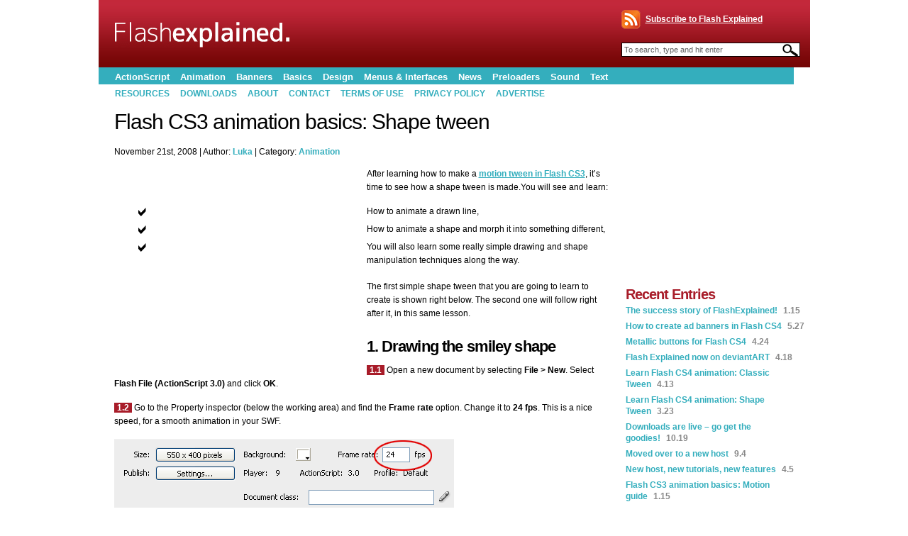

--- FILE ---
content_type: text/html; charset=UTF-8
request_url: http://flashexplained.com/animation/flash-cs3-animation-basics-shape-tween/
body_size: 76950
content:
<!DOCTYPE html PUBLIC "-//W3C//DTD XHTML 1.0 Transitional//EN" "http://www.w3.org/TR/xhtml1/DTD/xhtml1-transitional.dtd">
<html xmlns="http://www.w3.org/1999/xhtml" dir="ltr" lang="en-US"
	prefix="og: https://ogp.me/ns#" >
<head profile="http://gmpg.org/xfn/11">
<meta http-equiv="Content-Type" content="text/html; charset=UTF-8" />
	
	<link rel="stylesheet" href="http://flashexplained.com/wp-content/themes/Cutline2pt1/style.css" type="text/css" media="screen" />
	<link rel="alternate" type="application/rss+xml" title="Flash Explained RSS Feed" href="http://flashexplained.com/feed/" />
	<link rel="pingback" href="http://flashexplained.com/xmlrpc.php" />
<link rel="Shortcut Icon" href="http://www.flashexplained.com/favicon.ico" type="image/x-icon" />
		<style>img:is([sizes="auto" i], [sizes^="auto," i]) { contain-intrinsic-size: 3000px 1500px }</style>
	
		<!-- All in One SEO 4.3.2 - aioseo.com -->
		<title>Shape tween in Flash CS3 explained easily and clearly. | Flash Explained</title>
		<meta name="description" content="Easily and clearly learn how to make a shape tween animation." />
		<meta name="robots" content="max-image-preview:large" />
		<meta name="keywords" content="shape tween,shape tweening,shape tween animation,animating shapes,color animation,morphing in flash cs3,shape morphing,shape animation" />
		<link rel="canonical" href="http://flashexplained.com/animation/flash-cs3-animation-basics-shape-tween/" />
		<meta name="generator" content="All in One SEO (AIOSEO) 4.3.2 " />
		<meta property="og:locale" content="en_US" />
		<meta property="og:site_name" content="Flash Explained | Learn Flash easily." />
		<meta property="og:type" content="article" />
		<meta property="og:title" content="Shape tween in Flash CS3 explained easily and clearly. | Flash Explained" />
		<meta property="og:description" content="Easily and clearly learn how to make a shape tween animation." />
		<meta property="og:url" content="http://flashexplained.com/animation/flash-cs3-animation-basics-shape-tween/" />
		<meta property="article:published_time" content="2008-11-21T17:31:14+00:00" />
		<meta property="article:modified_time" content="2010-02-27T16:57:10+00:00" />
		<meta name="twitter:card" content="summary" />
		<meta name="twitter:title" content="Shape tween in Flash CS3 explained easily and clearly. | Flash Explained" />
		<meta name="twitter:description" content="Easily and clearly learn how to make a shape tween animation." />
		<script type="application/ld+json" class="aioseo-schema">
			{"@context":"https:\/\/schema.org","@graph":[{"@type":"Article","@id":"http:\/\/flashexplained.com\/animation\/flash-cs3-animation-basics-shape-tween\/#article","name":"Shape tween in Flash CS3 explained easily and clearly. | Flash Explained","headline":"Flash CS3 animation basics: Shape tween","author":{"@id":"http:\/\/flashexplained.com\/author\/luka-maras\/#author"},"publisher":{"@id":"http:\/\/flashexplained.com\/#organization"},"image":{"@type":"ImageObject","url":"\/img\/animation\/cs3st\/cs3st_001.gif","@id":"http:\/\/flashexplained.com\/#articleImage"},"datePublished":"2008-11-21T17:31:14+00:00","dateModified":"2010-02-27T16:57:10+00:00","inLanguage":"en-US","commentCount":34,"mainEntityOfPage":{"@id":"http:\/\/flashexplained.com\/animation\/flash-cs3-animation-basics-shape-tween\/#webpage"},"isPartOf":{"@id":"http:\/\/flashexplained.com\/animation\/flash-cs3-animation-basics-shape-tween\/#webpage"},"articleSection":"Animation, shape tweening"},{"@type":"BreadcrumbList","@id":"http:\/\/flashexplained.com\/animation\/flash-cs3-animation-basics-shape-tween\/#breadcrumblist","itemListElement":[{"@type":"ListItem","@id":"http:\/\/flashexplained.com\/#listItem","position":1,"item":{"@type":"WebPage","@id":"http:\/\/flashexplained.com\/","name":"Home","description":"FlashExplained.com is a Flash learning site, with easy, detailed tutorials. Learn ActionScript, how to make animations, menus, interfaces, preloaders, banners ...","url":"http:\/\/flashexplained.com\/"},"nextItem":"http:\/\/flashexplained.com\/animation\/#listItem"},{"@type":"ListItem","@id":"http:\/\/flashexplained.com\/animation\/#listItem","position":2,"item":{"@type":"WebPage","@id":"http:\/\/flashexplained.com\/animation\/","name":"Animation","description":"Easily and clearly learn how to make a shape tween animation.","url":"http:\/\/flashexplained.com\/animation\/"},"nextItem":"http:\/\/flashexplained.com\/animation\/flash-cs3-animation-basics-shape-tween\/#listItem","previousItem":"http:\/\/flashexplained.com\/#listItem"},{"@type":"ListItem","@id":"http:\/\/flashexplained.com\/animation\/flash-cs3-animation-basics-shape-tween\/#listItem","position":3,"item":{"@type":"WebPage","@id":"http:\/\/flashexplained.com\/animation\/flash-cs3-animation-basics-shape-tween\/","name":"Flash CS3 animation basics: Shape tween","description":"Easily and clearly learn how to make a shape tween animation.","url":"http:\/\/flashexplained.com\/animation\/flash-cs3-animation-basics-shape-tween\/"},"previousItem":"http:\/\/flashexplained.com\/animation\/#listItem"}]},{"@type":"Organization","@id":"http:\/\/flashexplained.com\/#organization","name":"Flash Explained","url":"http:\/\/flashexplained.com\/"},{"@type":"Person","@id":"http:\/\/flashexplained.com\/author\/luka-maras\/#author","url":"http:\/\/flashexplained.com\/author\/luka-maras\/","name":"Luka","image":{"@type":"ImageObject","@id":"http:\/\/flashexplained.com\/animation\/flash-cs3-animation-basics-shape-tween\/#authorImage","url":"https:\/\/secure.gravatar.com\/avatar\/682bb4b42bbd86c19a53ad0c00b32b6442ee5b62fab3356f5eddfbe46c018928?s=96&d=mm&r=g","width":96,"height":96,"caption":"Luka"}},{"@type":"WebPage","@id":"http:\/\/flashexplained.com\/animation\/flash-cs3-animation-basics-shape-tween\/#webpage","url":"http:\/\/flashexplained.com\/animation\/flash-cs3-animation-basics-shape-tween\/","name":"Shape tween in Flash CS3 explained easily and clearly. | Flash Explained","description":"Easily and clearly learn how to make a shape tween animation.","inLanguage":"en-US","isPartOf":{"@id":"http:\/\/flashexplained.com\/#website"},"breadcrumb":{"@id":"http:\/\/flashexplained.com\/animation\/flash-cs3-animation-basics-shape-tween\/#breadcrumblist"},"author":{"@id":"http:\/\/flashexplained.com\/author\/luka-maras\/#author"},"creator":{"@id":"http:\/\/flashexplained.com\/author\/luka-maras\/#author"},"datePublished":"2008-11-21T17:31:14+00:00","dateModified":"2010-02-27T16:57:10+00:00"},{"@type":"WebSite","@id":"http:\/\/flashexplained.com\/#website","url":"http:\/\/flashexplained.com\/","name":"Flash Explained","description":"Learn Flash easily.","inLanguage":"en-US","publisher":{"@id":"http:\/\/flashexplained.com\/#organization"}}]}
		</script>
		<!-- All in One SEO -->

<link rel='dns-prefetch' href='//platform-api.sharethis.com' />
<link rel="alternate" type="application/rss+xml" title="Flash Explained &raquo; Flash CS3 animation basics: Shape tween Comments Feed" href="http://flashexplained.com/animation/flash-cs3-animation-basics-shape-tween/feed/" />
<script type="text/javascript">
/* <![CDATA[ */
window._wpemojiSettings = {"baseUrl":"https:\/\/s.w.org\/images\/core\/emoji\/16.0.1\/72x72\/","ext":".png","svgUrl":"https:\/\/s.w.org\/images\/core\/emoji\/16.0.1\/svg\/","svgExt":".svg","source":{"concatemoji":"http:\/\/flashexplained.com\/wp-includes\/js\/wp-emoji-release.min.js?ver=6.8.3"}};
/*! This file is auto-generated */
!function(s,n){var o,i,e;function c(e){try{var t={supportTests:e,timestamp:(new Date).valueOf()};sessionStorage.setItem(o,JSON.stringify(t))}catch(e){}}function p(e,t,n){e.clearRect(0,0,e.canvas.width,e.canvas.height),e.fillText(t,0,0);var t=new Uint32Array(e.getImageData(0,0,e.canvas.width,e.canvas.height).data),a=(e.clearRect(0,0,e.canvas.width,e.canvas.height),e.fillText(n,0,0),new Uint32Array(e.getImageData(0,0,e.canvas.width,e.canvas.height).data));return t.every(function(e,t){return e===a[t]})}function u(e,t){e.clearRect(0,0,e.canvas.width,e.canvas.height),e.fillText(t,0,0);for(var n=e.getImageData(16,16,1,1),a=0;a<n.data.length;a++)if(0!==n.data[a])return!1;return!0}function f(e,t,n,a){switch(t){case"flag":return n(e,"\ud83c\udff3\ufe0f\u200d\u26a7\ufe0f","\ud83c\udff3\ufe0f\u200b\u26a7\ufe0f")?!1:!n(e,"\ud83c\udde8\ud83c\uddf6","\ud83c\udde8\u200b\ud83c\uddf6")&&!n(e,"\ud83c\udff4\udb40\udc67\udb40\udc62\udb40\udc65\udb40\udc6e\udb40\udc67\udb40\udc7f","\ud83c\udff4\u200b\udb40\udc67\u200b\udb40\udc62\u200b\udb40\udc65\u200b\udb40\udc6e\u200b\udb40\udc67\u200b\udb40\udc7f");case"emoji":return!a(e,"\ud83e\udedf")}return!1}function g(e,t,n,a){var r="undefined"!=typeof WorkerGlobalScope&&self instanceof WorkerGlobalScope?new OffscreenCanvas(300,150):s.createElement("canvas"),o=r.getContext("2d",{willReadFrequently:!0}),i=(o.textBaseline="top",o.font="600 32px Arial",{});return e.forEach(function(e){i[e]=t(o,e,n,a)}),i}function t(e){var t=s.createElement("script");t.src=e,t.defer=!0,s.head.appendChild(t)}"undefined"!=typeof Promise&&(o="wpEmojiSettingsSupports",i=["flag","emoji"],n.supports={everything:!0,everythingExceptFlag:!0},e=new Promise(function(e){s.addEventListener("DOMContentLoaded",e,{once:!0})}),new Promise(function(t){var n=function(){try{var e=JSON.parse(sessionStorage.getItem(o));if("object"==typeof e&&"number"==typeof e.timestamp&&(new Date).valueOf()<e.timestamp+604800&&"object"==typeof e.supportTests)return e.supportTests}catch(e){}return null}();if(!n){if("undefined"!=typeof Worker&&"undefined"!=typeof OffscreenCanvas&&"undefined"!=typeof URL&&URL.createObjectURL&&"undefined"!=typeof Blob)try{var e="postMessage("+g.toString()+"("+[JSON.stringify(i),f.toString(),p.toString(),u.toString()].join(",")+"));",a=new Blob([e],{type:"text/javascript"}),r=new Worker(URL.createObjectURL(a),{name:"wpTestEmojiSupports"});return void(r.onmessage=function(e){c(n=e.data),r.terminate(),t(n)})}catch(e){}c(n=g(i,f,p,u))}t(n)}).then(function(e){for(var t in e)n.supports[t]=e[t],n.supports.everything=n.supports.everything&&n.supports[t],"flag"!==t&&(n.supports.everythingExceptFlag=n.supports.everythingExceptFlag&&n.supports[t]);n.supports.everythingExceptFlag=n.supports.everythingExceptFlag&&!n.supports.flag,n.DOMReady=!1,n.readyCallback=function(){n.DOMReady=!0}}).then(function(){return e}).then(function(){var e;n.supports.everything||(n.readyCallback(),(e=n.source||{}).concatemoji?t(e.concatemoji):e.wpemoji&&e.twemoji&&(t(e.twemoji),t(e.wpemoji)))}))}((window,document),window._wpemojiSettings);
/* ]]> */
</script>
<style id='wp-emoji-styles-inline-css' type='text/css'>

	img.wp-smiley, img.emoji {
		display: inline !important;
		border: none !important;
		box-shadow: none !important;
		height: 1em !important;
		width: 1em !important;
		margin: 0 0.07em !important;
		vertical-align: -0.1em !important;
		background: none !important;
		padding: 0 !important;
	}
</style>
<link rel='stylesheet' id='wp-block-library-css' href='http://flashexplained.com/wp-includes/css/dist/block-library/style.min.css?ver=6.8.3' type='text/css' media='all' />
<style id='classic-theme-styles-inline-css' type='text/css'>
/*! This file is auto-generated */
.wp-block-button__link{color:#fff;background-color:#32373c;border-radius:9999px;box-shadow:none;text-decoration:none;padding:calc(.667em + 2px) calc(1.333em + 2px);font-size:1.125em}.wp-block-file__button{background:#32373c;color:#fff;text-decoration:none}
</style>
<style id='global-styles-inline-css' type='text/css'>
:root{--wp--preset--aspect-ratio--square: 1;--wp--preset--aspect-ratio--4-3: 4/3;--wp--preset--aspect-ratio--3-4: 3/4;--wp--preset--aspect-ratio--3-2: 3/2;--wp--preset--aspect-ratio--2-3: 2/3;--wp--preset--aspect-ratio--16-9: 16/9;--wp--preset--aspect-ratio--9-16: 9/16;--wp--preset--color--black: #000000;--wp--preset--color--cyan-bluish-gray: #abb8c3;--wp--preset--color--white: #ffffff;--wp--preset--color--pale-pink: #f78da7;--wp--preset--color--vivid-red: #cf2e2e;--wp--preset--color--luminous-vivid-orange: #ff6900;--wp--preset--color--luminous-vivid-amber: #fcb900;--wp--preset--color--light-green-cyan: #7bdcb5;--wp--preset--color--vivid-green-cyan: #00d084;--wp--preset--color--pale-cyan-blue: #8ed1fc;--wp--preset--color--vivid-cyan-blue: #0693e3;--wp--preset--color--vivid-purple: #9b51e0;--wp--preset--gradient--vivid-cyan-blue-to-vivid-purple: linear-gradient(135deg,rgba(6,147,227,1) 0%,rgb(155,81,224) 100%);--wp--preset--gradient--light-green-cyan-to-vivid-green-cyan: linear-gradient(135deg,rgb(122,220,180) 0%,rgb(0,208,130) 100%);--wp--preset--gradient--luminous-vivid-amber-to-luminous-vivid-orange: linear-gradient(135deg,rgba(252,185,0,1) 0%,rgba(255,105,0,1) 100%);--wp--preset--gradient--luminous-vivid-orange-to-vivid-red: linear-gradient(135deg,rgba(255,105,0,1) 0%,rgb(207,46,46) 100%);--wp--preset--gradient--very-light-gray-to-cyan-bluish-gray: linear-gradient(135deg,rgb(238,238,238) 0%,rgb(169,184,195) 100%);--wp--preset--gradient--cool-to-warm-spectrum: linear-gradient(135deg,rgb(74,234,220) 0%,rgb(151,120,209) 20%,rgb(207,42,186) 40%,rgb(238,44,130) 60%,rgb(251,105,98) 80%,rgb(254,248,76) 100%);--wp--preset--gradient--blush-light-purple: linear-gradient(135deg,rgb(255,206,236) 0%,rgb(152,150,240) 100%);--wp--preset--gradient--blush-bordeaux: linear-gradient(135deg,rgb(254,205,165) 0%,rgb(254,45,45) 50%,rgb(107,0,62) 100%);--wp--preset--gradient--luminous-dusk: linear-gradient(135deg,rgb(255,203,112) 0%,rgb(199,81,192) 50%,rgb(65,88,208) 100%);--wp--preset--gradient--pale-ocean: linear-gradient(135deg,rgb(255,245,203) 0%,rgb(182,227,212) 50%,rgb(51,167,181) 100%);--wp--preset--gradient--electric-grass: linear-gradient(135deg,rgb(202,248,128) 0%,rgb(113,206,126) 100%);--wp--preset--gradient--midnight: linear-gradient(135deg,rgb(2,3,129) 0%,rgb(40,116,252) 100%);--wp--preset--font-size--small: 13px;--wp--preset--font-size--medium: 20px;--wp--preset--font-size--large: 36px;--wp--preset--font-size--x-large: 42px;--wp--preset--spacing--20: 0.44rem;--wp--preset--spacing--30: 0.67rem;--wp--preset--spacing--40: 1rem;--wp--preset--spacing--50: 1.5rem;--wp--preset--spacing--60: 2.25rem;--wp--preset--spacing--70: 3.38rem;--wp--preset--spacing--80: 5.06rem;--wp--preset--shadow--natural: 6px 6px 9px rgba(0, 0, 0, 0.2);--wp--preset--shadow--deep: 12px 12px 50px rgba(0, 0, 0, 0.4);--wp--preset--shadow--sharp: 6px 6px 0px rgba(0, 0, 0, 0.2);--wp--preset--shadow--outlined: 6px 6px 0px -3px rgba(255, 255, 255, 1), 6px 6px rgba(0, 0, 0, 1);--wp--preset--shadow--crisp: 6px 6px 0px rgba(0, 0, 0, 1);}:where(.is-layout-flex){gap: 0.5em;}:where(.is-layout-grid){gap: 0.5em;}body .is-layout-flex{display: flex;}.is-layout-flex{flex-wrap: wrap;align-items: center;}.is-layout-flex > :is(*, div){margin: 0;}body .is-layout-grid{display: grid;}.is-layout-grid > :is(*, div){margin: 0;}:where(.wp-block-columns.is-layout-flex){gap: 2em;}:where(.wp-block-columns.is-layout-grid){gap: 2em;}:where(.wp-block-post-template.is-layout-flex){gap: 1.25em;}:where(.wp-block-post-template.is-layout-grid){gap: 1.25em;}.has-black-color{color: var(--wp--preset--color--black) !important;}.has-cyan-bluish-gray-color{color: var(--wp--preset--color--cyan-bluish-gray) !important;}.has-white-color{color: var(--wp--preset--color--white) !important;}.has-pale-pink-color{color: var(--wp--preset--color--pale-pink) !important;}.has-vivid-red-color{color: var(--wp--preset--color--vivid-red) !important;}.has-luminous-vivid-orange-color{color: var(--wp--preset--color--luminous-vivid-orange) !important;}.has-luminous-vivid-amber-color{color: var(--wp--preset--color--luminous-vivid-amber) !important;}.has-light-green-cyan-color{color: var(--wp--preset--color--light-green-cyan) !important;}.has-vivid-green-cyan-color{color: var(--wp--preset--color--vivid-green-cyan) !important;}.has-pale-cyan-blue-color{color: var(--wp--preset--color--pale-cyan-blue) !important;}.has-vivid-cyan-blue-color{color: var(--wp--preset--color--vivid-cyan-blue) !important;}.has-vivid-purple-color{color: var(--wp--preset--color--vivid-purple) !important;}.has-black-background-color{background-color: var(--wp--preset--color--black) !important;}.has-cyan-bluish-gray-background-color{background-color: var(--wp--preset--color--cyan-bluish-gray) !important;}.has-white-background-color{background-color: var(--wp--preset--color--white) !important;}.has-pale-pink-background-color{background-color: var(--wp--preset--color--pale-pink) !important;}.has-vivid-red-background-color{background-color: var(--wp--preset--color--vivid-red) !important;}.has-luminous-vivid-orange-background-color{background-color: var(--wp--preset--color--luminous-vivid-orange) !important;}.has-luminous-vivid-amber-background-color{background-color: var(--wp--preset--color--luminous-vivid-amber) !important;}.has-light-green-cyan-background-color{background-color: var(--wp--preset--color--light-green-cyan) !important;}.has-vivid-green-cyan-background-color{background-color: var(--wp--preset--color--vivid-green-cyan) !important;}.has-pale-cyan-blue-background-color{background-color: var(--wp--preset--color--pale-cyan-blue) !important;}.has-vivid-cyan-blue-background-color{background-color: var(--wp--preset--color--vivid-cyan-blue) !important;}.has-vivid-purple-background-color{background-color: var(--wp--preset--color--vivid-purple) !important;}.has-black-border-color{border-color: var(--wp--preset--color--black) !important;}.has-cyan-bluish-gray-border-color{border-color: var(--wp--preset--color--cyan-bluish-gray) !important;}.has-white-border-color{border-color: var(--wp--preset--color--white) !important;}.has-pale-pink-border-color{border-color: var(--wp--preset--color--pale-pink) !important;}.has-vivid-red-border-color{border-color: var(--wp--preset--color--vivid-red) !important;}.has-luminous-vivid-orange-border-color{border-color: var(--wp--preset--color--luminous-vivid-orange) !important;}.has-luminous-vivid-amber-border-color{border-color: var(--wp--preset--color--luminous-vivid-amber) !important;}.has-light-green-cyan-border-color{border-color: var(--wp--preset--color--light-green-cyan) !important;}.has-vivid-green-cyan-border-color{border-color: var(--wp--preset--color--vivid-green-cyan) !important;}.has-pale-cyan-blue-border-color{border-color: var(--wp--preset--color--pale-cyan-blue) !important;}.has-vivid-cyan-blue-border-color{border-color: var(--wp--preset--color--vivid-cyan-blue) !important;}.has-vivid-purple-border-color{border-color: var(--wp--preset--color--vivid-purple) !important;}.has-vivid-cyan-blue-to-vivid-purple-gradient-background{background: var(--wp--preset--gradient--vivid-cyan-blue-to-vivid-purple) !important;}.has-light-green-cyan-to-vivid-green-cyan-gradient-background{background: var(--wp--preset--gradient--light-green-cyan-to-vivid-green-cyan) !important;}.has-luminous-vivid-amber-to-luminous-vivid-orange-gradient-background{background: var(--wp--preset--gradient--luminous-vivid-amber-to-luminous-vivid-orange) !important;}.has-luminous-vivid-orange-to-vivid-red-gradient-background{background: var(--wp--preset--gradient--luminous-vivid-orange-to-vivid-red) !important;}.has-very-light-gray-to-cyan-bluish-gray-gradient-background{background: var(--wp--preset--gradient--very-light-gray-to-cyan-bluish-gray) !important;}.has-cool-to-warm-spectrum-gradient-background{background: var(--wp--preset--gradient--cool-to-warm-spectrum) !important;}.has-blush-light-purple-gradient-background{background: var(--wp--preset--gradient--blush-light-purple) !important;}.has-blush-bordeaux-gradient-background{background: var(--wp--preset--gradient--blush-bordeaux) !important;}.has-luminous-dusk-gradient-background{background: var(--wp--preset--gradient--luminous-dusk) !important;}.has-pale-ocean-gradient-background{background: var(--wp--preset--gradient--pale-ocean) !important;}.has-electric-grass-gradient-background{background: var(--wp--preset--gradient--electric-grass) !important;}.has-midnight-gradient-background{background: var(--wp--preset--gradient--midnight) !important;}.has-small-font-size{font-size: var(--wp--preset--font-size--small) !important;}.has-medium-font-size{font-size: var(--wp--preset--font-size--medium) !important;}.has-large-font-size{font-size: var(--wp--preset--font-size--large) !important;}.has-x-large-font-size{font-size: var(--wp--preset--font-size--x-large) !important;}
:where(.wp-block-post-template.is-layout-flex){gap: 1.25em;}:where(.wp-block-post-template.is-layout-grid){gap: 1.25em;}
:where(.wp-block-columns.is-layout-flex){gap: 2em;}:where(.wp-block-columns.is-layout-grid){gap: 2em;}
:root :where(.wp-block-pullquote){font-size: 1.5em;line-height: 1.6;}
</style>
<link rel='stylesheet' id='wp-email-css' href='http://flashexplained.com/wp-content/plugins/wp-email/email-css.css?ver=2.69.0' type='text/css' media='all' />
<link rel='stylesheet' id='wp-pagenavi-css' href='http://flashexplained.com/wp-content/plugins/wp-pagenavi/pagenavi-css.css?ver=2.70' type='text/css' media='all' />
<script type="text/javascript" src="http://flashexplained.com/wp-includes/js/jquery/jquery.min.js?ver=3.7.1" id="jquery-core-js"></script>
<script type="text/javascript" src="http://flashexplained.com/wp-includes/js/jquery/jquery-migrate.min.js?ver=3.4.1" id="jquery-migrate-js"></script>
<script type="text/javascript" src="http://flashexplained.com/wp-includes/js/swfobject.js?ver=2.2-20120417" id="swfobject-js"></script>
<script type="text/javascript" src="//platform-api.sharethis.com/js/sharethis.js#source=googleanalytics-wordpress#product=ga&amp;property=63fe793a9887bb0019d97701" id="googleanalytics-platform-sharethis-js"></script>

<script type="text/javascript" charset="utf-8">
	(function(){
		try {
			// Disabling SWFObject's Autohide feature
			if (typeof swfobject.switchOffAutoHideShow === "function") {
				swfobject.switchOffAutoHideShow();
			}
		} catch(e) {}
	})();
</script>
<link rel="https://api.w.org/" href="http://flashexplained.com/wp-json/" /><link rel="alternate" title="JSON" type="application/json" href="http://flashexplained.com/wp-json/wp/v2/posts/865" /><link rel="EditURI" type="application/rsd+xml" title="RSD" href="http://flashexplained.com/xmlrpc.php?rsd" />
<meta name="generator" content="WordPress 6.8.3" />
<link rel='shortlink' href='http://flashexplained.com/?p=865' />
<link rel="alternate" title="oEmbed (JSON)" type="application/json+oembed" href="http://flashexplained.com/wp-json/oembed/1.0/embed?url=http%3A%2F%2Fflashexplained.com%2Fanimation%2Fflash-cs3-animation-basics-shape-tween%2F" />
<link rel="alternate" title="oEmbed (XML)" type="text/xml+oembed" href="http://flashexplained.com/wp-json/oembed/1.0/embed?url=http%3A%2F%2Fflashexplained.com%2Fanimation%2Fflash-cs3-animation-basics-shape-tween%2F&#038;format=xml" />
		<meta property="og:title" content="Shape tween in Flash CS3 explained easily and clearly. | Flash Explained &laquo; Flash Explained"/>
		<meta property="og:type" content="article"/>
		<meta property="og:url" content="http://flashexplained.com/animation/flash-cs3-animation-basics-shape-tween/"/>
		<meta property="og:image" content="/img/animation/cs3st/cs3st_001.gif"/>
		<meta property="og:site_name" content="Flash Explained"/>
		<script>
(function() {
	(function (i, s, o, g, r, a, m) {
		i['GoogleAnalyticsObject'] = r;
		i[r] = i[r] || function () {
				(i[r].q = i[r].q || []).push(arguments)
			}, i[r].l = 1 * new Date();
		a = s.createElement(o),
			m = s.getElementsByTagName(o)[0];
		a.async = 1;
		a.src = g;
		m.parentNode.insertBefore(a, m)
	})(window, document, 'script', 'https://google-analytics.com/analytics.js', 'ga');

	ga('create', 'UA-48641901-1', 'auto');
			ga('send', 'pageview');
	})();
</script>
</head>
<body>
<div id="container">
	<div id="masthead">
                <div id="headerleft">
                   <h1><a href="http://flashexplained.com">Flash Explained</a></h1>
      		   <h3>Learn Flash easily.</h3>
                </div>
                <div id="headerright">
		     <p class="rssoptions"><a href="http://flashexplained.com/?feed=rss/">Subscribe to Flash Explained</a></p>
     		     <form method="get" id="searchform" action="http://flashexplained.com/">
	<input type="text" class="search_input" value="To search, type and hit enter" name="s" id="s" onfocus="if (this.value == 'To search, type and hit enter') {this.value = '';}" onblur="if (this.value == '') {this.value = 'To search, type and hit enter';}" />
	<input type="hidden" id="searchsubmit" value="Search" />
</form>                </div>
	</div>
	<ul class="nav">
			<li class="cat-item cat-item-3"><a href="http://flashexplained.com/category/actionscript/">ActionScript</a>
</li>
	<li class="cat-item cat-item-5"><a href="http://flashexplained.com/category/animation/">Animation</a>
</li>
	<li class="cat-item cat-item-8"><a href="http://flashexplained.com/category/banners/">Banners</a>
</li>
	<li class="cat-item cat-item-12"><a href="http://flashexplained.com/category/basics/">Basics</a>
</li>
	<li class="cat-item cat-item-15"><a href="http://flashexplained.com/category/design/">Design</a>
</li>
	<li class="cat-item cat-item-18"><a href="http://flashexplained.com/category/menus-interfaces/">Menus &amp; Interfaces</a>
</li>
	<li class="cat-item cat-item-38"><a href="http://flashexplained.com/category/news/">News</a>
</li>
	<li class="cat-item cat-item-21"><a href="http://flashexplained.com/category/preloaders/">Preloaders</a>
</li>
	<li class="cat-item cat-item-24"><a href="http://flashexplained.com/category/sound/">Sound</a>
</li>
	<li class="cat-item cat-item-42"><a href="http://flashexplained.com/category/text/">Text</a>
</li>
	</ul>
	<ul class="mainpages">
		<li><a href="http://flashexplained.com/resources">Resources</a></li>
		<li><a href="http://flashexplained.com/downloads">Downloads</a></li>
		<li><a href="http://flashexplained.com/about">About</a></li>
		<li><a href="http://flashexplained.com/contact" rel="nofollow">Contact</a></li>
		<li><a href="http://flashexplained.com/terms-of-use" rel="nofollow">Terms of Use</a></li>
		<li><a href="http://flashexplained.com/privacy-policy/">Privacy Policy</a></li>
		<li><a href="http://buysellads.com/buy/detail/14836">Advertise</a></li>
	</ul>
	<div id="content_box">
		<div id="content" class="posts">
					<div class="hentry">			
			<h2 class="entry-title">Flash CS3 animation basics: Shape tween</h2>
			<h4 class="meta">November 21st, 2008 | Author: <span class="author"><a class="url vcard fn" href="http://flashexplained.com">Luka</a></span> | Category: <a href="http://flashexplained.com/category/animation/" rel="category tag">Animation</a></h4>
			<div class="entry entry-content">
				<div class="single336"><script type="text/javascript"><!--
google_ad_client = "pub-4648617561186266";
/* FlashExplained_single_336x280 */
google_ad_slot = "1764147517";
google_ad_width = 336;
google_ad_height = 280;
//-->
</script><br />
<script type="text/javascript"
src="http://pagead2.googlesyndication.com/pagead/show_ads.js">
</script></div>
<p>After learning how to make a <a href="http://www.flashexplained.com//animation/flash-cs3-animation-basics-motion-tween/">motion tween in Flash CS3</a>, it&#8217;s time to see how a shape tween is made.You will see and learn:</p>
<ul class="learningpoints">
<li>How to animate a drawn line,</li>
<li>How to animate a shape and morph it into something different,</li>
<li>You will also learn some really simple drawing and shape manipulation techniques along the way.</li>
</ul>
<p>The first simple shape tween that you are going to learn to create is shown right below. The second one will follow right after it, in this same lesson.</p>
<p><div id="so_targ_cs3-shape-tween-example_1052600529" class="flashmovie"></div><span id="more-865"></span></p>
<h3>1. Drawing the smiley shape</h3>
<p><span class="step">1.1</span> Open a new document by selecting <strong>File &gt; New</strong>. Select <strong>Flash File (ActionScript 3.0)</strong> and click <strong>OK</strong>.</p>
<p><span class="step">1.2</span> Go to the Property inspector (below the working area) and find the <strong>Frame rate</strong> option. Change it to <strong>24 fps</strong>. This is a nice speed, for a smooth animation in your SWF.</p>
<p><img decoding="async" src="/img/animation/cs3st/cs3st_001.gif" alt="Modifying the speed of your SWF." width="479" height="97" /></p>
<p><span class="step"><a name="step13" id="step13"></a>1.3</span> Select the Oval tool <strong>(O)</strong>...</p>
<p>...and go to the lower portion of the Tools panel. Click the colored square near the pencil icon, that's the outline color. When the palette opens up, select the <strong>No color</strong> option. You can see it in the palette's upper right corner in the image below. Then...</p>
<p><img decoding="async" src="/img/animation/cs3st/cs3st_002.gif" alt="Selecting the No color option for the outline color." width="327" height="131" /></p>
<p>...select a nice yellow fill color for your smiley.</p>
<p><img decoding="async" src="/img/animation/cs3st/cs3st_003.gif" alt="A hue of yellow has been selected for the fill." width="172" height="106" /></p>
<p><span class="step">1.4</span> <strong>Deselect</strong> the <strong>Object drawing</strong> option.</p>
<p><img loading="lazy" decoding="async" src="/img/animation/cs3st/cs3st_004.gif" alt="Making sure that the Object drawing stays deselected." width="128" height="98" /></p>
<div class="note">
<p>This is a must if you want to draw pure shapes. Shape tween animation can be obtained by using simple vector shapes only. Objects, movieclips, graphic symbols and buttons cannot be used in a shape tween animation - they can't change their shape. Morphing is possible with pure vectors only.</p>
</div>
<p><span class="step">1.5</span> Now, draw a circle on the stage. Make it <strong>150</strong> by <strong>150 pixels</strong>.</p>
<p><img loading="lazy" decoding="async" src="/img/animation/cs3st/cs3st_005.gif" alt="A borderless circle with 150px by 150 px dimensions made in Flash CS3." width="160" height="160" /></p>
<p><span class="step">1.6</span> Call the current layer <em>head</em>. Double-click on its default name (<em>Layer 1</em>) to change it. Press <strong>Enter</strong> once you have typed in the new name. Now, press the small dot beneath the padlock icon to lock this layer. Since you finished all the work here, it makes sense to lock it. This will prevent you from accidentaly placing any drawings or objects inside it.</p>
<p><img loading="lazy" decoding="async" src="/img/animation/cs3st/cs3st_006.gif" alt="Locking the head layer." width="287" height="86" /></p>
<p><span class="step">1.7</span> Create a fresh layer by clicking on the <strong>Insert Layer</strong> icon. Call the new layer <em>eyes</em>.</p>
<p><img loading="lazy" decoding="async" src="/img/animation/cs3st/cs3st_007.gif" alt="Inserting a new layer in Flash CS3." width="287" height="141" /></p>
<p><span class="step">1.8</span> Select the Oval tool <strong>(O)</strong> again. Change the fill  color to <strong>black</strong>.</p>
<p><img loading="lazy" decoding="async" src="/img/animation/cs3st/cs3st_008.gif" alt="Selecting black for the fill color." width="212" height="101" /></p>
<div class="note">
<p>As you can see, I changed the fill color in the <strong>Color</strong> panel. This is just to show you that you can do the same thing in many different ways in Flash. For example, the fill color can usually be changed in the Tools panel, in the Property Inspector or in the Color panel. The result is the same - the fill color for the Oval tool has been changed. There is no absolute, best way of doing something in Flash. With time and practice, you will find what works best for <em>you</em> and that's what matters.</p>
</div>
<p><span class="step">1.9</span> Now, click and drag with the Oval tool to draw an ellipse. It should be elongated (on its vertical axis), so that its dimensions are approximately <strong>20 px</strong> by <strong>40 px</strong>.</p>
<p><img loading="lazy" decoding="async" src="/img/animation/cs3st/cs3st_009.gif" alt="Adding an ellipse with the Oval tool in Flash CS3." width="160" height="160" /> </p>
<p>If you want to get these dimensions right, just click on the eye with the Selection tool <strong>(V)</strong> and go to the left side of the Property Inspector. You will find the <strong>W</strong> and <strong>H</strong> options there, which serve to adjust the width and height of your ellipse.</p>
<p><img loading="lazy" decoding="async" src="/img/animation/cs3st/cs3st_010.gif" alt="Setting the dimensions for the elongated ellipse in the Property Inspector." width="208" height="143" /></p>
<p><span class="step">1.10</span> <strong>Click</strong> on the eye with the Selection tool <strong>(V)</strong> to select it. Press <strong>Ctrl+C</strong> (PC) or <strong>Cmd+C</strong> (Mac) to copy the eye shape. </p>
<p><span class="step">1.12</span> Select <strong>Edit &gt; Paste in Place</strong>.</p>
<p><img loading="lazy" decoding="async" src="/img/animation/cs3st/cs3st_011.gif" alt="Pasting a vector drawing in place in Flash CS3." width="306" height="185" /></p>
<p>Now, do <em>not</em> click anywhere or touch anything! Just read the following step.</p>
<p><span class="step">1.13</span> Hold <strong>Shift</strong> on your keyboard and press the <strong>right arrow</strong> key repeadetly until the second eye has been positioned well. If you want to position it more precisely, release Shift and just use the <strong>arrow keys</strong> to move it by 1 pixel at a time.</p>
<p><img loading="lazy" decoding="async" src="/img/animation/cs3st/cs3st_012.gif" alt="Placing the second eye of your drawing." width="160" height="160" /></p>
<div class="note">
<p>While using the <strong>Paste in Place</strong> command to paste a <em>vector drawing</em> in place in the <em>same layer</em>, you must either use the Selection tool or the arrow keys to move it away from the original copy, before clicking anywhere else. Why? Simply because if you click on some other object or an empty spot of the working area, the pasted drawing will merge with the original copy. That's how vectors in Flash work. Of course, you can always paste in place your drawing into a new layer. But here, with this simple drawing, there is simply no need for that.</p>
</div>
<p><span class="step">1.14</span> <strong>Lock</strong> the <em>eyes</em> layer.</p>
<p><img loading="lazy" decoding="async" src="/img/animation/cs3st/cs3st_013.gif" alt="The eyes layer has just been locked to prevent further editing." width="287" height="150" /></p>
<p><span class="step">1.15</span> Make a new layer and call it <em>mouth</em>.</p>
<p><img loading="lazy" decoding="async" src="/img/animation/cs3st/cs3st_014.gif" alt="Adding a third layer." width="287" height="150" /></p>
<p><span class="step">1.16</span> Select the Line tool <strong>(N)</strong>. In the Property Inspector, choose <strong>black</strong> as color, <strong>Solid</strong> as line type and a thickness of <strong>3</strong>.</p>
<p><img loading="lazy" decoding="async" src="/img/animation/cs3st/cs3st_015.gif" alt="Selecting the options for the Line tool." width="550" height="80" /></p>
<p><span class="step">1.17</span> Draw a horizontal line using the Line tool. Do this by holding <strong>Shift</strong>, clicking and dragging your mouse horizontally.</p>
<p><img loading="lazy" decoding="async" src="/img/animation/cs3st/cs3st_016.gif" alt="Drawing a straight horizontal line." width="492" height="150" /></p>
<p>Well, your smiley is done! You will now see how to make it smile! 🙂 Save your work before proceeding (<strong>File &gt; Save</strong>)!</p>
<p class="backtotop"><a href="#container">Top of page</a></p>
<h3>2. Making a simple shape tween animation</h3>
<p><span class="step">2.1</span> <strong>Right-click</strong> on frame <strong>15</strong> of the <em>mouth</em> layer and select <strong>Insert Keyframe</strong> from the menu that pops up.</p>
<p><img loading="lazy" decoding="async" src="/img/animation/cs3st/cs3st_017.gif" width="550" height="190" /></p>
<p>You have just inserted a new keyframe in the <em>mouth</em> layer. This is necessary for any kind of animation in Flash, because a keyframe makes change possible. Whenever you want to animate something, be it movement, color or shape change, you must use a <strong>keyframe</strong>.</p>
<p><img loading="lazy" decoding="async" src="/img/animation/cs3st/cs3st_018.gif" alt="The second keyframe, preparing for the shape tween." width="413" height="167" /></p>
<p>...but you have certainly noticed that only the line representing the smiley's mouth is visible on the stage.</p>
<p><img loading="lazy" decoding="async" src="/img/animation/cs3st/cs3st_019.gif" alt="The thick line in the mouth layer on Flash stage." width="300" height="220" /></p>
<p>...and this is perfectly normal! Once you have inserted a new keyframe in the <em>mouth</em> layer, you have made it last longer inside the timeline. All the while the first two layers have remained the same. The contents of the <em>head</em> and <em>eyes</em> layers are visible in the first frame only. Until you make them last longer, they won't be visible in other frames.</p>
<p><img loading="lazy" decoding="async" src="/img/animation/cs3st/cs3st_020.gif" alt="In Flash, layers can have a different lifespan inside the timeline." width="413" height="165" /></p>
<p><span class="step"><a name="step22" id="step22"></a>2.2</span> To update the other layers, do the following (you don't have to unlock them!): <strong>Right-click</strong> on frame 15 of the <em>eyes</em> layer and select <strong>Insert Frame</strong> (not keyframe!) from the  menu. A frame is used when you just want to prolong the duration of a keyframe in the timeline, <em>without any changes</em>.</p>
<p><img loading="lazy" decoding="async" src="/img/animation/cs3st/cs3st_021.gif" alt="A frame was added on the second layer to make it last longer." width="550" height="166" /></p>
<p>And now, the <em>eyes</em> layer has the same lifespan as the <em>mouth</em> layer. As you can see, a simple, plain frame is represented by a small rectangle, unlike a keyframe, which has a solid black dot.</p>
<p><img loading="lazy" decoding="async" src="/img/animation/cs3st/cs3st_022.gif" alt="Making the layers have the same lifespan within the timeline." width="550" height="166" /></p>
<p><span class="step">2.3</span> Repeat the above step for the <em>head</em> layer.</p>
<p><img loading="lazy" decoding="async" src="/img/animation/cs3st/cs3st_023.gif" alt="All layers have the same duration now." width="550" height="166" /></p>
<p>Everything is visible now, in the same time span.</p>
<p><span class="step">2.4</span> Fine! Let me show you how to make the shape tween now. <strong>Click</strong> the second keyframe in the <em>mouth</em> layer to select it.</p>
<p><img loading="lazy" decoding="async" src="/img/animation/cs3st/cs3st_024.gif" alt="Selecting the second keyframe in the mouth layer." width="377" height="168" /></p>
<p>This automatically selects every single object in this keyframe. You will see that the mouth (the line) has become highlighted. To unselect it (to be able to change its shape)...</p>
<p><span class="step">2.5</span> <strong>Click</strong> anywhere outside it using the Selection tool <strong>(V)</strong>, on an empty part of the stage.</p>
<p><img loading="lazy" decoding="async" src="/img/animation/cs3st/cs3st_025.gif" alt="Deselecting a drawing." width="400" height="180" /></p>
<p><span class="step">2.6</span> Here is how you can easily make a nice smile:</p>
<ol>
<li>Use the Selection tool <strong>(V)</strong>. Bring it over the line, so that a small curve appears near your cursor.</li>
<li><strong>Click</strong> and start <strong>dragging</strong> your mouse downwards.</li>
<li>Once you are satisfied with your curve, <strong>release</strong> the mouse button. There! The line became a curve!</li>
</ol>
<p><img loading="lazy" decoding="async" src="/img/animation/cs3st/cs3st_026.gif" alt="Making a curve out of a straight line in Flash CS3." width="492" height="154" /></p>
<p><span class="step">2.7</span> Now, to create a shape tween, <strong>right-click</strong> anywhere between the two keyframes (or on the first one) and select the <strong>Create Shape Tween</strong> option from the menu.</p>
<p><img loading="lazy" decoding="async" src="/img/animation/cs3st/cs3st_027.gif" alt="Creating a shape tween animation in Flash CS3." width="550" height="165" /></p>
<p>If you have done everything as I explained to you up to this point, you should see an arrow between the two keyframes appear, on a light green background.</p>
<p><img loading="lazy" decoding="async" src="/img/animation/cs3st/cs3st_028.gif" alt="A successful shape tween shown in a layer." width="412" height="166" /></p>
<div class="note">
<p>If you ever see a dashed, discontinued arrow, it means that Flash hasn't been able to make a good shape tween animation. This happens when there are objects other than simple vector shapes in your layer, such as movieclips, buttons, graphic symbols etc. A successful shape tween can only be made with pure vector shapes. No symbols or grouped objects are allowed in the layer where the shape tween takes place.</p>
</div>
<p><span class="step">2.8</span> To see your first shape tween animation, select <strong>Control &gt; Test Movie</strong>. The testing window will appear, with your smiley!</p>
<p><img loading="lazy" decoding="async" src="/img/animation/cs3st/cs3st_029.gif" alt="Testing a SWF file in Flash CS3." width="390" height="238" /></p>
<p>You should see an animation like this:</p>
<div id="so_targ_shape_tween_simple_1367245413" class="flashmovie"></div>
<p>There! The shape tween has been successfuly made! But after the smile appears, it returns abruptly to the straight line. Why? Because you made it that way! Flash cannot know what's going on - it's just executing what you told him to do. So, if you want to make that smile return to its initial position more smoothly, you should add another shape tween animation segment. And that's really easy to do, because you can just copy the first keyframe, instead of having to re-create it manually.</p>
<p><span class="step">2.9</span> <strong>Right-click</strong> on the <strong>first keyframe</strong> in the <em>mouth</em> layer and select <strong>Copy Frames</strong>.</p>
<p><img loading="lazy" decoding="async" src="/img/animation/cs3st/cs3st_030.gif" alt="Copying frames for the shape tween." width="494" height="271" /></p>
<p><span class="step">2.10</span> <strong>Right-click</strong> on frame 30 of the <em>mouth</em> layer and select <strong>Paste Frames</strong>.</p>
<p><img loading="lazy" decoding="async" src="/img/animation/cs3st/cs3st_031.gif" alt="Pasting a keyframe for a second shape tween." width="550" height="282" /></p>
<p>Your timeline should look like this:</p>
<p><img loading="lazy" decoding="async" src="/img/animation/cs3st/cs3st_032.gif" alt="Adding the second segment of the shape tween animation." width="550" height="167" /></p>
<p><span class="step">2.11</span> Let me show you now a different way of making a shape tween. <strong>Click</strong> anywhere between the second and third keyframes in the current, <em>mouth</em>, layer.</p>
<p><img loading="lazy" decoding="async" src="/img/animation/cs3st/cs3st_033.gif" alt="Selecting a frame on the Flash timeline." width="527" height="164" /></p>
<p><span class="step">2.12</span> Jump over to the Property Inspector and find the <strong>Tween</strong> drop-down menu. Select the <strong>Shape</strong> option.</p>
<p><img loading="lazy" decoding="async" src="/img/animation/cs3st/cs3st_034.gif" alt="Shape tweening done via the Property Inspector." width="550" height="119" /></p>
<p>The second shape tween should appear in the <em>mouth</em> layer, just as before, represented by a continuous arrow on green background.</p>
<p><img loading="lazy" decoding="async" src="/img/animation/cs3st/cs3st_035.gif" alt="Another shape tween has been successfully added to the timeline." width="550" height="165" /></p>
<p><span class="step">2.13</span> What is apparent immediately, is that you should add a frame in both the <em>eyes</em> and <em>head</em> layer, to make them last as long as the <em>mouth</em> layer. You already know how to do it - for a reminder take a look at <a href="#step22">step 2.2</a> again. This is the result you should obtain:</p>
<p><img loading="lazy" decoding="async" src="/img/animation/cs3st/cs3st_036.gif" alt="The end result: a nice, looping shape tween animation." width="550" height="165" /></p>
<p><span class="step">2.14</span> Select <strong>Control &gt; Test Movie</strong> to see your smiley change its expression, this time without any abrupt changes in animation.</p>
<p>Save your document and close it. I will show you now how to create a shape morph with the shape tween animation technique and also how to change the color of your drawing.</p>
<p class="backtotop"><a href="#container">Top of page</a></p>
<h3>3. How to create a morphing effect with shape tweens</h3>
<p><span class="step">3.1</span> Open a new document by selecting <strong>File &gt; New &gt; Flash File (ActionScript 3.0)</strong> and clicking <strong>OK</strong>.</p>
<p><span class="step">3.2</span> Select the Oval tool <strong>(O)</strong>. It should have similar settings as before: <strong>block the outline color</strong> by selecting the No color option for it. Choose blue for the fill color. Also, exactly like in the previous exercice, the Object Drawing option should be turned <strong>off</strong>. Just like you did in <a href="#step13">step 1.3</a> and 1.4.</p>
<p><span class="step">3.3</span> Draw a circle on the stage. I made it a little bit bigger than 100 by 100 pixels.</p>
<p><img loading="lazy" decoding="async" src="/img/animation/cs3st/cs3st_037.gif" alt="A vector circle ready to be morphed with shape tweens." width="130" height="130" /></p>
<p><span class="step">3.4</span> Insert a <strong>keyframe</strong> in frame <strong>40</strong> on the first layer.</p>
<p><img loading="lazy" decoding="async" src="/img/animation/cs3st/cs3st_038.gif" alt="Placing a new keyframe on the first layer." width="550" height="166" /></p>
<p>Do not make any changes to your circle here. Because, as you have seen in the previous exercice, this last frame will serve to make a nice loop. So that your animation will run smoothly, without any sudden jumps.</p>
<p><img loading="lazy" decoding="async" src="/img/animation/cs3st/cs3st_039.gif" alt="The second keyframe has been put in place." width="550" height="166" /></p>
<p><span class="step">3.5</span> <strong>Right-click</strong> between the two keyframes and select the <strong>Create Shape Tween</strong> option.</p>
<p><img loading="lazy" decoding="async" src="/img/animation/cs3st/cs3st_040.gif" alt="A shape tween." width="550" height="166" /></p>
<p><span class="step">3.6</span> Next, <strong>insert a keyframe</strong> at frame <strong>20</strong>.</p>
<p><img loading="lazy" decoding="async" src="/img/animation/cs3st/cs3st_041.gif" alt="A keyframe inserted in the middle of a shape tween." width="550" height="166" /></p>
<p><span class="step">3.7</span> Fine. Now, use the Selection tool <strong>(V)</strong> to <strong>deselect</strong> the circle by clicking anywhere outside it.</p>
<p><img loading="lazy" decoding="async" src="/img/animation/cs3st/cs3st_042.gif" alt="Deselecting a vector circle." width="162" height="128" /></p>
<p><span class="step">3.8</span> Bring the Selection tool <strong>(V)</strong> next to the top of your circle, until a curve appears. Now, press and hold <strong>Ctrl</strong> on your keyboard (I don't know if it's Ctrl or Cmd on a Mac, sorry, my old one is too slow for Flash CS3 and I haven't bought a new one yet 🙂 ). Still holding the <strong>Ctrl</strong> key, <strong>click and drag</strong> your mouse downwards.</p>
<p>You should see a pointed deformation start to appear, like a wedge has been driven into the circle.</p>
<p><img loading="lazy" decoding="async" src="/img/animation/cs3st/cs3st_043.gif" alt="Making a pointed incision in a vector circle in Flash CS3." width="428" height="128" /></p>
<p><span class="step">3.9</span> Repeat this operation at the remaining three sides of your circle, until you get a flower-like shape.</p>
<p><img loading="lazy" decoding="async" src="/img/animation/cs3st/cs3st_044.gif" alt="Modifying the shape of a vector circle in Flash." width="422" height="114" /></p>
<p><span class="step">3.10</span> Test your SWF movie by selecting <strong>Control &gt; Test Movie</strong> or pressing <strong>Ctrl+Enter</strong> (<strong>Cmd+Return</strong> on a Mac). Your animation should resemble this one:</p>
<div id="so_targ_cs3-shape-morph_489394595" class="flashmovie"></div>
<p>Now, if you want to change the color, just select the shape in the middle keyframe (where it is resembling a flower) and change its fill color in the Tools panel.</p>
<h3>Conclusion</h3>
<p>You have just learned how to make shape tweens. For anything more complicated, for example - a character that moves and speaks, you can't rely on Flash to do that for you. Any complex animation requires drawing the changes that happen, frame by frame. Flash cannot replace the human hand, while it is excellent for smooth transitions used in many websites that you see around. If you want to create complex animations, arm yourself with patience. Check out the excellent <a href="http://www.gomediazine.com/tutorials/an-angel-grows-wings-animated-mask-in-flash/">animated wings</a> tutorial to see how it is done.</p>
<p><a href="http://www.flashexplained.com//img/animation/materials/cs3-shape-tween-examples.zip">Download the source file for this lesson</a></p>
								<h2 class="commentsh2">Comments</h2>
				<p><a href="#respond">Submit a comment</a></p>
			</div>
			</div> <!--end hentry class-->			
			
<!-- You can start editing here. -->


<div id="comments">

	<ul id="comment_list">

	
			
		<li class="comment " id="comment-758">
			<div class="comment-meta"><a class="url vcard fn" href="">kunika</a>
				<span class="comment-time">Dec 1, 2008 at <a href="#comment-758" title="Permalink to this comment">2:02 pm</a></span>
			</div>
			<div class="entry">
				<p>coooooooolll!!!!!!!!!!!!!!</p>
 
							</div>
		</li>
		
			
		<li class="comment " id="comment-766">
			<div class="comment-meta"><a class="url vcard fn" href="">Mountainjew</a>
				<span class="comment-time">Dec 3, 2008 at <a href="#comment-766" title="Permalink to this comment">12:15 am</a></span>
			</div>
			<div class="entry">
				<p>Awesome tutorial! Much appreciated! =)</p>
 
							</div>
		</li>
		
			
		<li class="comment " id="comment-790">
			<div class="comment-meta"><a class="url vcard fn" href="">Edin</a>
				<span class="comment-time">Dec 6, 2008 at <a href="#comment-790" title="Permalink to this comment">10:30 pm</a></span>
			</div>
			<div class="entry">
				<p>How to Thanks ?</p>
 
							</div>
		</li>
		
			
		<li class="comment " id="comment-861">
			<div class="comment-meta"><a class="url vcard fn" href="">Mehfooz</a>
				<span class="comment-time">Dec 18, 2008 at <a href="#comment-861" title="Permalink to this comment">5:16 am</a></span>
			</div>
			<div class="entry">
				<p>Thank you very much&#8230;&#8230;&#8230;.<br />
am already taking flash classes<br />
&#8230;.but this tutorial is Awesome<br />
thank you once again</p>
 
							</div>
		</li>
		
			
		<li class="comment " id="comment-871">
			<div class="comment-meta"><a class="url vcard fn" href="http://www.angelfire.com/ny5/jbc33/">livingdog</a>
				<span class="comment-time">Dec 21, 2008 at <a href="#comment-871" title="Permalink to this comment">3:30 pm</a></span>
			</div>
			<div class="entry">
				<p>I need to rotate a straight line at one end.</p>
<p>But all I have been able to figure out is how to make the line spin about its center: | -&gt; / -&gt; &#8211; -&gt; \ -&gt; |.</p>
<p>Any help would be appreciated.</p>
 
							</div>
		</li>
		
			
		<li class="comment " id="comment-1024">
			<div class="comment-meta"><a class="url vcard fn" href="http://no">gbiddapola</a>
				<span class="comment-time">Jan 25, 2009 at <a href="#comment-1024" title="Permalink to this comment">7:57 am</a></span>
			</div>
			<div class="entry">
				<p>thanks   you  very very thanks</p>
 
							</div>
		</li>
		
			
		<li class="comment " id="comment-1025">
			<div class="comment-meta"><a class="url vcard fn" href="">Eltowne</a>
				<span class="comment-time">Jan 25, 2009 at <a href="#comment-1025" title="Permalink to this comment">4:27 pm</a></span>
			</div>
			<div class="entry">
				<p>SUPER. The Best way on how to work with Flash.</p>
 
							</div>
		</li>
		
			
		<li class="comment " id="comment-1030">
			<div class="comment-meta"><a class="url vcard fn" href="">Gajanand Sharma</a>
				<span class="comment-time">Jan 27, 2009 at <a href="#comment-1030" title="Permalink to this comment">6:48 am</a></span>
			</div>
			<div class="entry">
				<p>Very Nice : Your suggestion is very easy &amp; very simple. Thanks</p>
 
							</div>
		</li>
		
			
		<li class="comment " id="comment-1050">
			<div class="comment-meta"><a class="url vcard fn" href="">Constantino</a>
				<span class="comment-time">Jan 29, 2009 at <a href="#comment-1050" title="Permalink to this comment">7:22 pm</a></span>
			</div>
			<div class="entry">
				<p>Thank you so much. This help me alot. AM a Beginer at this but it was so simple :).</p>
 
							</div>
		</li>
		
			
		<li class="comment " id="comment-1074">
			<div class="comment-meta"><a class="url vcard fn" href="">greyhound</a>
				<span class="comment-time">Feb 3, 2009 at <a href="#comment-1074" title="Permalink to this comment">8:47 pm</a></span>
			</div>
			<div class="entry">
				<p>this works mucho bueno</p>
 
							</div>
		</li>
		
			
		<li class="comment " id="comment-1079">
			<div class="comment-meta"><a class="url vcard fn" href="">buya</a>
				<span class="comment-time">Feb 5, 2009 at <a href="#comment-1079" title="Permalink to this comment">1:41 am</a></span>
			</div>
			<div class="entry">
				<p>thankz coze u make this website.i hope u can upload note abour how to make a montage and u upload example of any montage</p>
 
							</div>
		</li>
		
			
		<li class="comment " id="comment-1142">
			<div class="comment-meta"><a class="url vcard fn" href="">Victor</a>
				<span class="comment-time">Feb 19, 2009 at <a href="#comment-1142" title="Permalink to this comment">1:14 am</a></span>
			</div>
			<div class="entry">
				<p>Thanks, this tutorial is really good.</p>
 
							</div>
		</li>
		
			
		<li class="comment " id="comment-1161">
			<div class="comment-meta"><a class="url vcard fn" href="">Kanishka</a>
				<span class="comment-time">Feb 24, 2009 at <a href="#comment-1161" title="Permalink to this comment">8:47 am</a></span>
			</div>
			<div class="entry">
				<p>please i need to learn that how to animate a bike like going along road while the tires and paddle are rotating;&#8230;.</p>
 
							</div>
		</li>
		
			
		<li class="comment " id="comment-1247">
			<div class="comment-meta"><a class="url vcard fn" href="">Waji</a>
				<span class="comment-time">Apr 6, 2009 at <a href="#comment-1247" title="Permalink to this comment">9:06 am</a></span>
			</div>
			<div class="entry">
				<p>coooooooooollllll!!!!!!!!!</p>
 
							</div>
		</li>
		
			
		<li class="comment " id="comment-1327">
			<div class="comment-meta"><a class="url vcard fn" href="">Coolboy</a>
				<span class="comment-time">May 6, 2009 at <a href="#comment-1327" title="Permalink to this comment">6:29 pm</a></span>
			</div>
			<div class="entry">
				<p>thanks man, this helps alot</p>
 
							</div>
		</li>
		
			
		<li class="comment " id="comment-1353">
			<div class="comment-meta"><a class="url vcard fn" href="http://bangindomaingin.page.tl">Lawrence Miller</a>
				<span class="comment-time">May 15, 2009 at <a href="#comment-1353" title="Permalink to this comment">4:22 am</a></span>
			</div>
			<div class="entry">
				<p>This site is amazing.  I cannot believe there are no advertisements served here.  In the sense that you could be making some supreme money while doing supreme good. </p>
<p>Consider it, for it&#8217;s not bad.  (Not spam)  I actually subscribed to this site via RSS feed.  lol</p>
 
							</div>
		</li>
		
			
		<li class="comment " id="comment-2367">
			<div class="comment-meta"><a class="url vcard fn" href="http://www.unistage.co.uk">Staging</a>
				<span class="comment-time">Mar 22, 2010 at <a href="#comment-2367" title="Permalink to this comment">5:52 am</a></span>
			</div>
			<div class="entry">
				<p>I have purchased a couple of different books, and downloaded a virtual book, and the best resource I have found is gotoandlearn.com. It is by far the best resource to learn great flash techniques. It has everything from animation to action script.</p>
 
							</div>
		</li>
		
			
		<li class="comment " id="comment-2474">
			<div class="comment-meta"><a class="url vcard fn" href="http://www.unistage.co.uk">Staging</a>
				<span class="comment-time">Apr 8, 2010 at <a href="#comment-2474" title="Permalink to this comment">5:53 am</a></span>
			</div>
			<div class="entry">
				<p>You have the animation, copy the 5 frames you created. Double click on your button, go to the &#8216;Over&#8217; frame. Create an object, change its property to &#8216;Movie Clip&#8217; or something like that.</p>
 
							</div>
		</li>
		
			
		<li class="comment " id="comment-3027">
			<div class="comment-meta"><a class="url vcard fn" href="">Jhulio</a>
				<span class="comment-time">Sep 24, 2010 at <a href="#comment-3027" title="Permalink to this comment">5:27 pm</a></span>
			</div>
			<div class="entry">
				<p>I just loved your simple, precise and concise explanations. You should teach this!</p>
 
							</div>
		</li>
		
			
		<li class="comment trackback" id="comment-3213">
			<div class="comment-meta"><a class="url vcard fn" href="http://gknu.com/?p=690">gknu.com &raquo; Blog Archive &raquo; Basic Shape Tween Review</a>
				<span class="comment-time">Jan 12, 2011 at <a href="#comment-3213" title="Permalink to this comment">1:14 pm</a></span>
			</div>
			<div class="entry">
				<p>[&#8230;] <a href="http://flashexplained.com//animation/flash-cs3-animation-basics-shape-tween/" rel="ugc">http://flashexplained.com//animation/flash-cs3-animation-basics-shape-tween/</a>                Click here to cancel reply. Leave a Comment [&#8230;]</p>
 
							</div>
		</li>
		
			
		<li class="comment " id="comment-3241">
			<div class="comment-meta"><a class="url vcard fn" href="">nick</a>
				<span class="comment-time">Jan 31, 2011 at <a href="#comment-3241" title="Permalink to this comment">3:52 pm</a></span>
			</div>
			<div class="entry">
				<p>Helped alot</p>
 
							</div>
		</li>
		
			
		<li class="comment " id="comment-3289">
			<div class="comment-meta"><a class="url vcard fn" href="http://markenlampen.com">Stefanie Lampen</a>
				<span class="comment-time">Feb 22, 2011 at <a href="#comment-3289" title="Permalink to this comment">3:36 pm</a></span>
			</div>
			<div class="entry">
				<p>I have to say that it took me while to get to the stage were I can make something like this animated smiley face. However after a bit of testing I finally got it and I&#8217;m proud. Thanks for the tips.</p>
 
							</div>
		</li>
		
			
		<li class="comment " id="comment-3852">
			<div class="comment-meta"><a class="url vcard fn" href="">Avani Shah</a>
				<span class="comment-time">Mar 21, 2011 at <a href="#comment-3852" title="Permalink to this comment">2:11 am</a></span>
			</div>
			<div class="entry">
				<p>Can I put this tutorial on my website?</p>
 
							</div>
		</li>
		
			
		<li class="comment " id="comment-3855">
			<div class="comment-meta"><a class="url vcard fn" href="">Luka</a>
				<span class="comment-time">Mar 21, 2011 at <a href="#comment-3855" title="Permalink to this comment">7:49 am</a></span>
			</div>
			<div class="entry">
				<p><b>@Avani Shah:</b> If you credit me and put a live link back to this page, you can.</p>
 
							</div>
		</li>
		
			
		<li class="comment " id="comment-4161">
			<div class="comment-meta"><a class="url vcard fn" href="">Marq</a>
				<span class="comment-time">Aug 16, 2011 at <a href="#comment-4161" title="Permalink to this comment">6:07 am</a></span>
			</div>
			<div class="entry">
				<p>Very well explained !!.<br />
Thank you again and again much appreciated.</p>
 
							</div>
		</li>
		
			
		<li class="comment " id="comment-4255">
			<div class="comment-meta"><a class="url vcard fn" href="">Monami Saikia</a>
				<span class="comment-time">Oct 20, 2011 at <a href="#comment-4255" title="Permalink to this comment">8:21 am</a></span>
			</div>
			<div class="entry">
				<p>Your suggestion is very easy &amp; very simple. Thank you very mush</p>
 
							</div>
		</li>
		
			
		<li class="comment " id="comment-4256">
			<div class="comment-meta"><a class="url vcard fn" href="">Monami Saikia</a>
				<span class="comment-time">Oct 20, 2011 at <a href="#comment-4256" title="Permalink to this comment">10:41 am</a></span>
			</div>
			<div class="entry">
				<p>Very Nice&#8230;Thank you very much&#8230;</p>
 
							</div>
		</li>
		
			
		<li class="comment " id="comment-4315">
			<div class="comment-meta"><a class="url vcard fn" href="">sujatha</a>
				<span class="comment-time">Dec 4, 2011 at <a href="#comment-4315" title="Permalink to this comment">4:08 pm</a></span>
			</div>
			<div class="entry">
				<p>thank you,i am a beginner, it is useful for me</p>
 
							</div>
		</li>
		
			
		<li class="comment " id="comment-4382">
			<div class="comment-meta"><a class="url vcard fn" href="">Logan Hardin</a>
				<span class="comment-time">Feb 23, 2012 at <a href="#comment-4382" title="Permalink to this comment">10:53 pm</a></span>
			</div>
			<div class="entry">
				<p>I&#8217;m using CS5, and even as of it, pretty much all of this tutorial still works.<br />
By the way, (as of CS5) it&#8217;s option on the Mac. Command (equivalent to ctrl on Windows) just makes the circle flatten in a really weird way.</p>
<p>Love the tutorial. Very helpful and explanatory. You should make a tutorial for the new motion tween they have.</p>
 
							</div>
		</li>
		
			
		<li class="comment " id="comment-4386">
			<div class="comment-meta"><a class="url vcard fn" href="">Luka</a>
				<span class="comment-time">Feb 27, 2012 at <a href="#comment-4386" title="Permalink to this comment">11:46 am</a></span>
			</div>
			<div class="entry">
				<p><b>@ Logan Hardin</b> It&#8217;s explained here: <a href="http://flashexplained.com//banners/how-to-create-ad-banners-in-flash-cs4/" rel="ugc">http://flashexplained.com//banners/how-to-create-ad-banners-in-flash-cs4/</a> but you are right, I should make a separate tutorial about it.</p>
 
							</div>
		</li>
		
			
		<li class="comment " id="comment-4427">
			<div class="comment-meta"><a class="url vcard fn" href="http://flashexplained.com//animation/flash-cs3-animation-basics-shape-tween/">Aleeza</a>
				<span class="comment-time">Apr 16, 2012 at <a href="#comment-4427" title="Permalink to this comment">1:55 pm</a></span>
			</div>
			<div class="entry">
				<p>Hello<br />
I Am A School Student And I Ended Up With 2 Mouths!<br />
I Didnt Follow Instructions Or You Need To Make Them Easier For Kids My Age To Read!<br />
I Think My Smiley Face Has A Spazz Attack Everytime I Play The Movie xx<br />
Good Luck 🙂<br />
Bye xxxxxxxxxxx</p>
 
							</div>
		</li>
		
			
		<li class="comment trackback" id="comment-4609">
			<div class="comment-meta"><a class="url vcard fn" href="http://webpagedesign2.wordpress.com/2013/04/15/april-11-2012/">April 15-16, 2013 | Web Page Design 2</a>
				<span class="comment-time">Apr 15, 2013 at <a href="#comment-4609" title="Permalink to this comment">1:16 pm</a></span>
			</div>
			<div class="entry">
				<p>[&#8230;] Objective: Students learned to use shape tweens by creating the shapes in this instruction Shape Tweens [&#8230;]</p>
 
							</div>
		</li>
		
			
		<li class="comment trackback" id="comment-4611">
			<div class="comment-meta"><a class="url vcard fn" href="http://webpagedesign2.wordpress.com/2013/04/16/april-11-2012/">April 16 &#8211; 17, 2013 | Web Page Design 2</a>
				<span class="comment-time">Apr 16, 2013 at <a href="#comment-4611" title="Permalink to this comment">1:31 pm</a></span>
			</div>
			<div class="entry">
				<p>[&#8230;] Objective: Students learned to use shape tweens by creating the shapes in this instruction Shape Tweens [&#8230;]</p>
 
							</div>
		</li>
		
			
		<li class="comment " id="comment-4646">
			<div class="comment-meta"><a class="url vcard fn" href="http://nil">Rambhas</a>
				<span class="comment-time">Jun 26, 2013 at <a href="#comment-4646" title="Permalink to this comment">9:46 am</a></span>
			</div>
			<div class="entry">
				<p>very useful.. simple way to learn thnx</p>
 
							</div>
		</li>
		
			
	</ul>
		
	




</div> <!-- Close #comments container -->


	<!-- Comment Form -->
	<div id="respond">	
			
			<p class="unstyled">You must <a href="http://flashexplained.com/wp-login.php?redirect_to=http://flashexplained.com/animation/flash-cs3-animation-basics-shape-tween/">log in</a> to post a comment.</p>
	
				
</div>

<div class="clear"></div>
				</div>
		<div id="sidebar">


	<ul class="sidebar_list">
				<li class="widget">
			<script type="text/javascript"><!--
google_ad_client = "pub-4648617561186266";
/* FlashExplained_sidebar_250x250 */
google_ad_slot = "1842902758";
google_ad_width = 250;
google_ad_height = 250;
//-->
</script>
<script type="text/javascript"
src="http://pagead2.googlesyndication.com/pagead/show_ads.js">
</script>
		</li>
		<li class="widget">
			<h2 style="margin-top: 15px;">Recent Entries</h2>
			<ul>
												<li><a href="http://flashexplained.com/news/the-success-story-of-flashexplained/">The success story of FlashExplained!<span class="recent_date">1.15</span></a></li>
								<li><a href="http://flashexplained.com/banners/how-to-create-ad-banners-in-flash-cs4/">How to create ad banners in Flash CS4<span class="recent_date">5.27</span></a></li>
								<li><a href="http://flashexplained.com/news/metallic-buttons-for-flash-cs4/">Metallic buttons for Flash CS4<span class="recent_date">4.24</span></a></li>
								<li><a href="http://flashexplained.com/news/flash-explained-now-on-deviantart/">Flash Explained now on deviantART<span class="recent_date">4.18</span></a></li>
								<li><a href="http://flashexplained.com/animation/learn-flash-cs4-animation-classic-tween/">Learn Flash CS4 animation: Classic Tween<span class="recent_date">4.13</span></a></li>
								<li><a href="http://flashexplained.com/animation/learn-flash-cs4-animation-shape-tween/">Learn Flash CS4 animation: Shape Tween<span class="recent_date">3.23</span></a></li>
								<li><a href="http://flashexplained.com/news/downloads-are-live-go-get-the-goodies/">Downloads are live &#8211; go get the goodies!<span class="recent_date">10.19</span></a></li>
								<li><a href="http://flashexplained.com/news/moved-over-to-a-new-host/">Moved over to a new host<span class="recent_date">9.4</span></a></li>
								<li><a href="http://flashexplained.com/news/new-host-new-tutorials-new-features/">New host, new tutorials, new features<span class="recent_date">4.5</span></a></li>
								<li><a href="http://flashexplained.com/animation/flash-cs3-animation-basics-motion-guide/">Flash CS3 animation basics: Motion guide<span class="recent_date">1.15</span></a></li>
							</ul>
		</li>
					</ul>

</div>	</div>
<div id="footer">
	<ul class="nav">
			<li class="cat-item cat-item-3"><a href="http://flashexplained.com/category/actionscript/">ActionScript</a>
</li>
	<li class="cat-item cat-item-5"><a href="http://flashexplained.com/category/animation/">Animation</a>
</li>
	<li class="cat-item cat-item-8"><a href="http://flashexplained.com/category/banners/">Banners</a>
</li>
	<li class="cat-item cat-item-12"><a href="http://flashexplained.com/category/basics/">Basics</a>
</li>
	<li class="cat-item cat-item-15"><a href="http://flashexplained.com/category/design/">Design</a>
</li>
	<li class="cat-item cat-item-18"><a href="http://flashexplained.com/category/menus-interfaces/">Menus &amp; Interfaces</a>
</li>
	<li class="cat-item cat-item-38"><a href="http://flashexplained.com/category/news/">News</a>
</li>
	<li class="cat-item cat-item-21"><a href="http://flashexplained.com/category/preloaders/">Preloaders</a>
</li>
	<li class="cat-item cat-item-24"><a href="http://flashexplained.com/category/sound/">Sound</a>
</li>
	<li class="cat-item cat-item-42"><a href="http://flashexplained.com/category/text/">Text</a>
</li>
	</ul>
	<div id="redfooter">
	<div class="footerwidget">
		<h2>Most popular posts</h2>
		<ul>
				</ul>
	</div>
	<div class="footerwidget">
		<h2>Tag cloud</h2>
		<a href="http://flashexplained.com/tag/actionscript/" class="tag-cloud-link tag-link-97 tag-link-position-1" style="font-size: 14pt;" aria-label="ActionScript (5 items)">ActionScript</a>
<a href="http://flashexplained.com/tag/blending/" class="tag-cloud-link tag-link-33 tag-link-position-2" style="font-size: 10pt;" aria-label="blending (2 items)">blending</a>
<a href="http://flashexplained.com/tag/buttons/" class="tag-cloud-link tag-link-58 tag-link-position-3" style="font-size: 12.933333333333pt;" aria-label="buttons (4 items)">buttons</a>
<a href="http://flashexplained.com/tag/button-symbol/" class="tag-cloud-link tag-link-17 tag-link-position-4" style="font-size: 14pt;" aria-label="button symbol (5 items)">button symbol</a>
<a href="http://flashexplained.com/tag/clock/" class="tag-cloud-link tag-link-60 tag-link-position-5" style="font-size: 10pt;" aria-label="clock (2 items)">clock</a>
<a href="http://flashexplained.com/tag/colors/" class="tag-cloud-link tag-link-49 tag-link-position-6" style="font-size: 10pt;" aria-label="colors (2 items)">colors</a>
<a href="http://flashexplained.com/tag/cursor/" class="tag-cloud-link tag-link-68 tag-link-position-7" style="font-size: 10pt;" aria-label="cursor (2 items)">cursor</a>
<a href="http://flashexplained.com/tag/customization/" class="tag-cloud-link tag-link-72 tag-link-position-8" style="font-size: 10pt;" aria-label="customization (2 items)">customization</a>
<a href="http://flashexplained.com/tag/drawing-api/" class="tag-cloud-link tag-link-53 tag-link-position-9" style="font-size: 14pt;" aria-label="drawing API (5 items)">drawing API</a>
<a href="http://flashexplained.com/tag/easing/" class="tag-cloud-link tag-link-66 tag-link-position-10" style="font-size: 11.6pt;" aria-label="easing (3 items)">easing</a>
<a href="http://flashexplained.com/tag/effects/" class="tag-cloud-link tag-link-29 tag-link-position-11" style="font-size: 18pt;" aria-label="effects (11 items)">effects</a>
<a href="http://flashexplained.com/tag/interactivity/" class="tag-cloud-link tag-link-71 tag-link-position-12" style="font-size: 15.6pt;" aria-label="interactivity (7 items)">interactivity</a>
<a href="http://flashexplained.com/tag/loading/" class="tag-cloud-link tag-link-73 tag-link-position-13" style="font-size: 11.6pt;" aria-label="loading (3 items)">loading</a>
<a href="http://flashexplained.com/tag/loading-bar/" class="tag-cloud-link tag-link-59 tag-link-position-14" style="font-size: 11.6pt;" aria-label="loading bar (3 items)">loading bar</a>
<a href="http://flashexplained.com/tag/logo/" class="tag-cloud-link tag-link-37 tag-link-position-15" style="font-size: 11.6pt;" aria-label="logo (3 items)">logo</a>
<a href="http://flashexplained.com/tag/mask/" class="tag-cloud-link tag-link-45 tag-link-position-16" style="font-size: 12.933333333333pt;" aria-label="mask (4 items)">mask</a>
<a href="http://flashexplained.com/tag/menu/" class="tag-cloud-link tag-link-55 tag-link-position-17" style="font-size: 11.6pt;" aria-label="menu (3 items)">menu</a>
<a href="http://flashexplained.com/tag/motion-tween/" class="tag-cloud-link tag-link-26 tag-link-position-18" style="font-size: 14pt;" aria-label="motion tween (5 items)">motion tween</a>
<a href="http://flashexplained.com/tag/movie-clips/" class="tag-cloud-link tag-link-13 tag-link-position-19" style="font-size: 11.6pt;" aria-label="movie clips (3 items)">movie clips</a>
<a href="http://flashexplained.com/tag/mp3/" class="tag-cloud-link tag-link-25 tag-link-position-20" style="font-size: 10pt;" aria-label="mp3 (2 items)">mp3</a>
<a href="http://flashexplained.com/tag/navigation/" class="tag-cloud-link tag-link-63 tag-link-position-21" style="font-size: 10pt;" aria-label="navigation (2 items)">navigation</a>
<a href="http://flashexplained.com/tag/pointer/" class="tag-cloud-link tag-link-69 tag-link-position-22" style="font-size: 10pt;" aria-label="pointer (2 items)">pointer</a>
<a href="http://flashexplained.com/tag/random/" class="tag-cloud-link tag-link-46 tag-link-position-23" style="font-size: 10pt;" aria-label="random (2 items)">random</a>
<a href="http://flashexplained.com/tag/scrolling-text/" class="tag-cloud-link tag-link-44 tag-link-position-24" style="font-size: 10pt;" aria-label="scrolling text (2 items)">scrolling text</a>
<a href="http://flashexplained.com/tag/xml/" class="tag-cloud-link tag-link-79 tag-link-position-25" style="font-size: 10pt;" aria-label="xml (2 items)">xml</a>	</div>
	<div class="footerwidget">
		<h2>Top commentators</h2>
</div>
		<p>&copy; 2006&ndash;2026 <a href="http://www.flashexplained.com">www.flashexplained.com</a> &mdash; Design by <a href="http://www.lukamaras.com">Luka Maras</a>, based on <a title="Cutline" href="http://cutline.tubetorial.com/">Cutline</a> by <a title="Pearson" href="http://www.tubetorial.com">Chris Pearson</a>.</p>
	</div>
		<script type="speculationrules">
{"prefetch":[{"source":"document","where":{"and":[{"href_matches":"\/*"},{"not":{"href_matches":["\/wp-*.php","\/wp-admin\/*","\/wp-content\/uploads\/*","\/wp-content\/*","\/wp-content\/plugins\/*","\/wp-content\/themes\/Cutline2pt1\/*","\/*\\?(.+)"]}},{"not":{"selector_matches":"a[rel~=\"nofollow\"]"}},{"not":{"selector_matches":".no-prefetch, .no-prefetch a"}}]},"eagerness":"conservative"}]}
</script>
	<div id="fb-root"></div>
	<script>(function(d, s, id) {
	var js, fjs = d.getElementsByTagName(s)[0];
	if (d.getElementById(id)) return;
	js = d.createElement(s); js.id = id;
	js.src = "//connect.facebook.net/en_US/all.js#xfbml=1&appId=165570960176857";
	fjs.parentNode.insertBefore(js, fjs);
	}(document, 'script', 'facebook-jssdk'));</script>
	<script type="text/javascript" id="wp-email-js-extra">
/* <![CDATA[ */
var emailL10n = {"ajax_url":"http:\/\/flashexplained.com\/wp-admin\/admin-ajax.php","max_allowed":"5","text_error":"The Following Error Occurs:","text_name_invalid":"- Your Name is empty\/invalid","text_email_invalid":"- Your Email is empty\/invalid","text_remarks_invalid":"- Your Remarks is invalid","text_friend_names_empty":"- Friend Name(s) is empty","text_friend_name_invalid":"- Friend Name is empty\/invalid: ","text_max_friend_names_allowed":"- Maximum 5 Friend Names allowed","text_friend_emails_empty":"- Friend Email(s) is empty","text_friend_email_invalid":"- Friend Email is invalid: ","text_max_friend_emails_allowed":"- Maximum 5 Friend Emails allowed","text_friends_tally":"- Friend Name(s) count does not tally with Friend Email(s) count","text_image_verify_empty":"- Image Verification is empty"};
/* ]]> */
</script>
<script type="text/javascript" src="http://flashexplained.com/wp-content/plugins/wp-email/email-js.js?ver=2.69.0" id="wp-email-js"></script>

<script type="text/javascript" charset="utf-8">
	(function(){
		try {

			// Registering Dynamically Published SWFs
			swfobject.embedSWF("http://www.flashexplained.com//img/animation/media/cs3-shape-tween-example.swf","so_targ_cs3-shape-tween-example_1052600529","240","240","8.0.0","",{
			},{
			},{
				"id" : "fm_cs3-shape-tween-example_1052600529",
				"name" : "fm_cs3-shape-tween-example_1052600529",
				"styleclass" : "flashmovie"
			});
			swfobject.embedSWF("http://www.flashexplained.com//img/animation/media/shape_tween_simple.swf","so_targ_shape_tween_simple_1367245413","160","160","8.0.0","",{
			},{
			},{
				"id" : "fm_shape_tween_simple_1367245413",
				"name" : "fm_shape_tween_simple_1367245413",
				"styleclass" : "flashmovie"
			});
			swfobject.embedSWF("http://www.flashexplained.com//img/animation/media/cs3-shape-morph.swf","so_targ_cs3-shape-morph_489394595","148","148","8.0.0","",{
			},{
			},{
				"id" : "fm_cs3-shape-morph_489394595",
				"name" : "fm_cs3-shape-morph_489394595",
				"styleclass" : "flashmovie"
			});
		} catch(e) {}
	})();
</script>
	</div>
</div>
</body>
</html>

--- FILE ---
content_type: text/html; charset=utf-8
request_url: https://www.google.com/recaptcha/api2/aframe
body_size: 266
content:
<!DOCTYPE HTML><html><head><meta http-equiv="content-type" content="text/html; charset=UTF-8"></head><body><script nonce="gUZLh13oCWOo209osGeTVA">/** Anti-fraud and anti-abuse applications only. See google.com/recaptcha */ try{var clients={'sodar':'https://pagead2.googlesyndication.com/pagead/sodar?'};window.addEventListener("message",function(a){try{if(a.source===window.parent){var b=JSON.parse(a.data);var c=clients[b['id']];if(c){var d=document.createElement('img');d.src=c+b['params']+'&rc='+(localStorage.getItem("rc::a")?sessionStorage.getItem("rc::b"):"");window.document.body.appendChild(d);sessionStorage.setItem("rc::e",parseInt(sessionStorage.getItem("rc::e")||0)+1);localStorage.setItem("rc::h",'1768707046373');}}}catch(b){}});window.parent.postMessage("_grecaptcha_ready", "*");}catch(b){}</script></body></html>

--- FILE ---
content_type: text/plain
request_url: https://www.google-analytics.com/j/collect?v=1&_v=j102&a=878508809&t=pageview&_s=1&dl=http%3A%2F%2Fflashexplained.com%2Fanimation%2Fflash-cs3-animation-basics-shape-tween%2F&ul=en-us%40posix&dt=Shape%20tween%20in%20Flash%20CS3%20explained%20easily%20and%20clearly.%20%7C%20Flash%20Explained&sr=1280x720&vp=1280x720&_u=IEBAAEABAAAAACAAI~&jid=415274145&gjid=2000292790&cid=1120166146.1768707045&tid=UA-48641901-1&_gid=1920224533.1768707045&_r=1&_slc=1&z=1477218901
body_size: -286
content:
2,cG-3HC3TBMPMQ